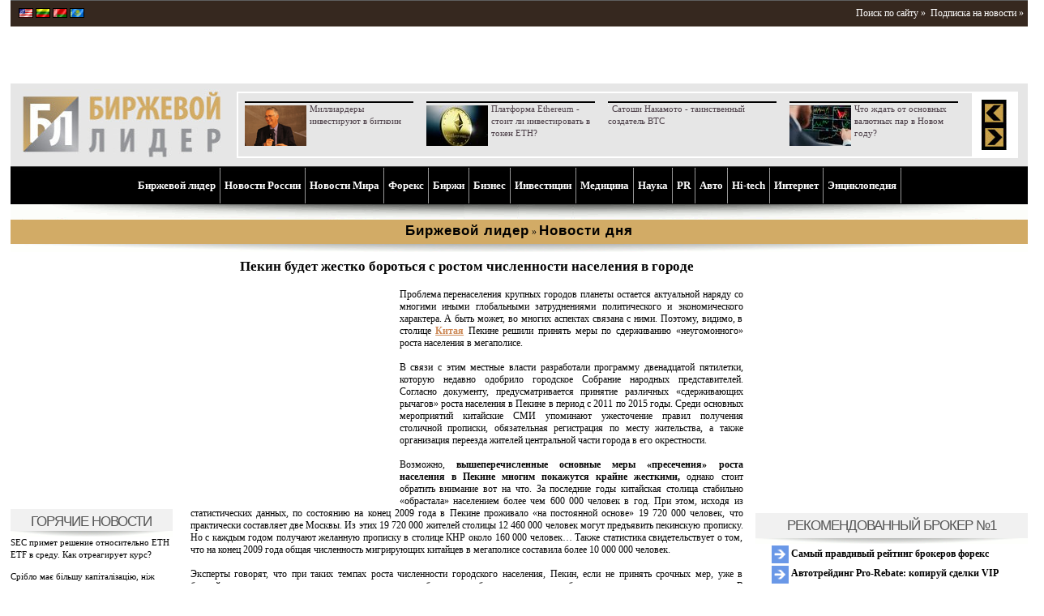

--- FILE ---
content_type: text/html; charset=UTF-8
request_url: http://www.profi-forex.org/novosti-dnja/entry1008064428.html
body_size: 16964
content:
<!DOCTYPE html>
<!--[if lt IE 7 ]> <html dir="ltr" lang="en-US" class="no-js ie6"> <![endif]-->
<!--[if IE 7 ]><html dir="ltr" lang="en-US" class="no-js ie7"> <![endif]-->
<!--[if IE 8 ]><html dir="ltr" lang="en-US" class="no-js ie8"> <![endif]-->
<!--[if IE 9 ]><html dir="ltr" lang="en-US" class="no-js ie9"> <![endif]-->
<html lang="ru-RU">
<head>
<meta charset="UTF-8" />
<!--[if IE]>
<script src="http://html5shiv.googlecode.com/svn/trunk/html5.js"></script>
<![endif]-->
<title>Masterforex-V,Пекин,Китай,ростом численности населения в городе  </title>
<meta name="description" content="Проблема перенаселения крупных городов планеты остается актуальной наряду со многими иными глобальными затруднениями политического и экономического характера. А быть может, во многих аспектах связана с ними. Поэтому, видимо, в столице Китая Пекине решили принять меры по сдерживанию &laquo;неугомонного&raquo; роста населения в мегаполисе. "/>
<meta name="author" content="Биржевой лидер"/>
<meta name="viewport" content="initial-scale = 1.0,maximum-scale = 1.0,width=device-width" /><!--
<PageMap>
<DataObject type="publication">
<Attribute name="title">Пекин будет жестко бороться с ростом численности населения в городе</Attribute>
<Attribute name="category">Новости дня</Attribute>
<Attribute name="author">Павел Господынич</Attribute>
<Attribute name="description">Проблема перенаселения крупных городов планеты остается актуальной наряду со многими иными глобальными затруднениями политического и экономического характера. А быть может, во многих аспектах связана с ними. Поэтому, видимо, в столице Китая Пекине решили принять меры по сдерживанию &laquo;неугомонного&raquo; роста населения в мегаполисе. </Attribute>
<Attribute name="last_update">2011-01-30</Attribute>
</DataObject>
<DataObject type="thumbnail">
<Attribute name="src" value="http://www.profi-forex.org/themes/default/img/s.gif" />
<Attribute name="width" value="" />
<Attribute name="height" value="" />
</DataObject>
</PageMap>
-->

<meta name="e5b9a8d544306f24a2bac576c438dd83" content="">
<link rel="shortcut icon" type="image/x-icon" href="http://www.profi-forex.org/favicon.ico">
<link rel="icon" type="image/x-icon" href="http://www.profi-forex.org/favicon.ico">
<link rel="stylesheet" type="text/css" href="http://www.profi-forex.org/system/cache/c_2129036038_1558251170.css" media="screen" >
<link rel="stylesheet" type="text/css" href="/themes/default/inc/adaptive.css" media="screen" />
<link rel="stylesheet" type="text/css" href="/themes/default/inc/slicknav.css" media="screen" />
<script src="//ajax.googleapis.com/ajax/libs/jquery/1.7.2/jquery.min.js"></script>
<script type="text/javascript" src="http://www.profi-forex.org/themes/default/inc/js/jquery.slicknav.js"></script>
<script type="text/javascript" src="http://www.profi-forex.org/themes/default/inc/js/menu.slicknav.js"></script>
<!--[if lt IE 9]>
        <script type="text/javascript" src="/themes/default/inc/js/excanvas.js"></script>
<![endif]-->
<script type="text/javascript" src="http://www.profi-forex.org/themes/default/flowplayer/flowplayer1.min.js"></script>
<script type="text/javascript" src="http://www.profi-forex.org/themes/default/inc/js/ddlevelsmenu.js"></script>
<script type="text/javascript" src="http://www.profi-forex.org/system/cache/c_3701669213_1558251170.js"></script>
<script type="text/javascript" src="http://www.profi-forex.org/system/cache/c_942208008_1558251170.js"></script>
<script type="text/javascript" src="http://www.profi-forex.org/themes/default/inc/js/jquery/jquery.tagcanvas2.min.js"></script>
<script type="text/javascript">
var ZoneId = 0; var CampaingId = 0;jQuery(document).ready(function($) {
if(!$('#myCanvas').tagcanvas({ textColour: '#777777', outlineColour: '#888888', reverse: true,  depth: 0.8,  maxSpeed: 0.05 },'tags')) {  $('#myCanvasContainer').hide(); }
$('a').smoothScroll({ speed: 1000, easing: 'easeInOutCubic'});
$('.showOlderChanges').on('click', function(e) {
$('.changelog .old').slideDown('slow'); $(this).fadeOut(); e.preventDefault();
})
});
</script>
<script type="text/javascript">
var ActualsManager = new ActualsManager('http://www.profi-forex.org/elements/actuals_news.elm.html?news.actuals_Page=#STORY_PAGE#');
var StoryManager = new StoryManager('http://www.profi-forex.org/elements/story.elm.html?c.story_Page=#STORY_PAGE#');
</script>
<script>
  (function(i,s,o,g,r,a,m){i['GoogleAnalyticsObject']=r;i[r]=i[r]||function(){
  (i[r].q=i[r].q||[]).push(arguments)},i[r].l=1*new Date();a=s.createElement(o),
  m=s.getElementsByTagName(o)[0];a.async=1;a.src=g;m.parentNode.insertBefore(a,m)
  })(window,document,'script','//www.google-analytics.com/analytics.js','ga');
  ga('create', 'UA-8338393-2', 'profi-forex.org');
  ga('send', 'pageview');
</script></head>
<body><div id="wraper"><header><div id="header">
<div class="spacer"></div>
<div class="langs">
<a href="http://www.profi-forex.us" title="«Market Leader» - news and previews making you rich."><img src="http://www.profi-forex.org/themes/default/img/flags/usa.gif" width="18" height="12" alt="US"/></a>
<a href="http://www.profi-forex.lt" title="Portalas investuotojams – Market Leader – naujienos, analitika, prognozės "><img src="http://www.profi-forex.org/themes/default/img/flags/lithuania.gif" width="18" height="12" alt="LT"/></a>
<a href="http://www.profi-forex.by" title="«Бизнес Лидер» - новости Беларуси и мира, приносящие прибыль"><img src="http://www.profi-forex.org/themes/default/img/flags/belarus.gif" width="18" height="12" alt="KZ"/></a>
<a href="http://www.profi-forex.kz" title="Биржевой лидер Казахстан - новости Казахстана дающие прибыль"><img src="http://www.profi-forex.org/themes/default/img/flags/kazakhstan.gif" width="18" height="12" alt="BY"/></a>
</div>
<div class="buttons">
&nbsp;<div class="fRight"><a href="http://www.profi-forex.org/search.html" rel="nofollow">Поиск по сайту &raquo;</a>&nbsp;&nbsp;<a href="http://www.profi-forex.org/subscriptions.html">Подписка на новости &raquo;</a></div>



</div>
<div class="banners"><div class="banner-space"></div><aside class="banner-top">
<script type='text/javascript'>
ZoneId = '2';
<!--//<![CDATA[
   document.MAX_ct0 ='{clickurl}';
   var m3_u = (location.protocol=='https:'?'https://openx.profi-forex.org/www/delivery/ajs.php':'http://openx.profi-forex.org/www/delivery/ajs.php');
   var m3_r = Math.floor(Math.random()*99999999999);
   if (!document.MAX_used) document.MAX_used = ',';
   document.write ("<scr"+"ipt type='text/javascript' src='"+m3_u);
   document.write ("?zoneid="+ZoneId+"&amp;block=1&amp;blockcampaign=1");
   document.write ('&amp;cb=' + m3_r);
   if (document.MAX_used != ',') document.write ("&amp;exclude=" + document.MAX_used);
   document.write (document.charset ? '&amp;charset='+document.charset : (document.characterSet ? '&amp;charset='+document.characterSet : ''));
   document.write ("&amp;loc=" + escape(window.location));
   if (document.referrer) document.write ("&amp;referer=" + escape(document.referrer));
   if (document.context) document.write ("&context=" + escape(document.context));
   if ((typeof(document.MAX_ct0) != 'undefined') && (document.MAX_ct0.substring(0,4) == 'http')) {
       document.write ("&amp;ct0=" + escape(document.MAX_ct0));
   }
   if (document.mmm_fo) document.write ("&amp;mmm_fo=1");
   document.write ("'><\/scr"+"ipt>");
//]]>--></script>
<noscript><a href='http://openx.profi-forex.org/www/delivery/ck.php?n=a0655544&amp;cb={random}' rel="nofollow" target='_blank'><img src='http://openx.profi-forex.org/www/delivery/avw.php?campaignid=158&amp;cb={random}&amp;n=a0655544&amp;ct0={clickurl}' alt='' /></a></noscript>
</aside><aside class="banner-top">
<script type='text/javascript'>
ZoneId = '2';
<!--//<![CDATA[
   document.MAX_ct0 ='{clickurl}';
   var m3_u = (location.protocol=='https:'?'https://openx.profi-forex.org/www/delivery/ajs.php':'http://openx.profi-forex.org/www/delivery/ajs.php');
   var m3_r = Math.floor(Math.random()*99999999999);
   if (!document.MAX_used) document.MAX_used = ',';
   document.write ("<scr"+"ipt type='text/javascript' src='"+m3_u);
   document.write ("?zoneid="+ZoneId+"&amp;block=1&amp;blockcampaign=1");
   document.write ('&amp;cb=' + m3_r);
   if (document.MAX_used != ',') document.write ("&amp;exclude=" + document.MAX_used);
   document.write (document.charset ? '&amp;charset='+document.charset : (document.characterSet ? '&amp;charset='+document.characterSet : ''));
   document.write ("&amp;loc=" + escape(window.location));
   if (document.referrer) document.write ("&amp;referer=" + escape(document.referrer));
   if (document.context) document.write ("&context=" + escape(document.context));
   if ((typeof(document.MAX_ct0) != 'undefined') && (document.MAX_ct0.substring(0,4) == 'http')) {
       document.write ("&amp;ct0=" + escape(document.MAX_ct0));
   }
   if (document.mmm_fo) document.write ("&amp;mmm_fo=1");
   document.write ("'><\/scr"+"ipt>");
//]]>--></script>
<noscript><a href='http://openx.profi-forex.org/www/delivery/ck.php?n=a0655544&amp;cb={random}' rel="nofollow" target='_blank'><img src='http://openx.profi-forex.org/www/delivery/avw.php?campaignid=158&amp;cb={random}&amp;n=a0655544&amp;ct0={clickurl}' alt='' /></a></noscript>
</aside><div class="banner-space"></div></div>
<div class="logo">
<div class="logo-img"><a href="http://www.profi-forex.org" title="Биржевой лидер"><img src="http://www.profi-forex.org/system/Logo/logo.jpg" width="244" height="84" alt="Биржевой лидер" /></a></div>
<div id="actuals-news">
<!-- #BLOCK_ACTUALS_START# -->
<table><tr><td class="news" id="actuals">
<div class="item" style="padding-left:8px;">
<div class="separator"></div><a href="http://www.profi-forex.org/birzhi/kriptovalyuty/entry1008318480.html" title="Миллиардеры инвестируют в биткоин"><img src="http://www.profi-forex.org/system/news/f/9/resized/entry1008318480_3218510796.png" alt="" width="76" height="50" /></a><a class="text" itemprop="url" href="http://www.profi-forex.org/birzhi/kriptovalyuty/entry1008318480.html"><span itemprop="name">Миллиардеры инвестируют в биткоин</span></a>
</div>
<div class="item" style="padding-left:8px;">
<div class="separator"></div><a href="http://www.profi-forex.org/birzhi/kriptovalyuty/entry1008317784.html" title="Платформа Ethereum - стоит ли инвестировать в токен ETH?"><img src="http://www.profi-forex.org/system/news/9/2/resized/entry1008317784_3011738669.jpg" alt="" width="76" height="50" /></a><a class="text" itemprop="url" href="http://www.profi-forex.org/birzhi/kriptovalyuty/entry1008317784.html"><span itemprop="name">Платформа Ethereum - стоит ли инвестировать в токен ETH?</span></a>
</div>
<div class="item" style="padding-left:8px;">
<div class="separator"></div><a href="http://www.profi-forex.org/birzhi/kriptovalyuty/entry1008317668.html" title="Сатоши Накамото - таинственный создатель BTC"><img src="http://www.profi-forex.org/themes/default/img/s.gif" alt=""  /></a><a class="text" itemprop="url" href="http://www.profi-forex.org/birzhi/kriptovalyuty/entry1008317668.html"><span itemprop="name">Сатоши Накамото - таинственный создатель BTC</span></a>
</div>
<div class="item" style="padding-left:8px;">
<div class="separator"></div><a href="http://www.profi-forex.org/forex/forex-brokers/novosti-brokerov/entry1008317651.html" title="Что ждать от основных валютных пар в Новом году?"><img src="http://www.profi-forex.org/system/news/7/2/resized/20200101105649_82714823.jpg" alt="" width="76" height="50" /></a><a class="text" itemprop="url" href="http://www.profi-forex.org/forex/forex-brokers/novosti-brokerov/entry1008317651.html"><span itemprop="name">Что ждать от основных валютных пар в Новом году?</span></a>
</div><div class="clear"></div></td>
<td class="arrows"><a href="#" onclick="GoToActualsPage('1357'); return false;" ><img src="http://www.profi-forex.org/themes/default/img/hot_arrow_left.gif" width="31" height="31" alt="" /></a><a href="#" onclick="GoToActualsPage('2'); return false;" ><img src="http://www.profi-forex.org/themes/default/img/hot_arrow_right.gif" width="31" height="31" alt="" /></a></td></tr></table>
<!-- #BLOCK_ACTUALS_END# --></div></div>
<div id="story" class="story">
</div>
<div class="clear"></div>

<nav>
<div id="ddtopmenubar" class="mattblackmenu" ><ul>
<li><a href="http://www.profi-forex.org" title="Биржевой лидер">Биржевой лидер</a></li>
<li id="li-1-237"><a id="a-237" href="http://www.profi-forex.org/novosti-rossii.html" title="Новости России" data-rel="submenu237">Новости России</a></li>
<li id="li-1-240"><a id="a-240" href="http://www.profi-forex.org/novosti-mira.html" title="Новости Мира" data-rel="submenu240">Новости Мира</a></li>
<li id="li-1-248"><a id="a-248" href="http://www.profi-forex.org/forex.html" title="Форекс" data-rel="submenu248">Форекс</a></li>
<li id="li-1-253"><a id="a-253" href="http://www.profi-forex.org/birzhi.html" title="Биржи" data-rel="submenu253">Биржи</a></li>
<li id="li-1-257"><a id="a-257" href="http://www.profi-forex.org/biznes.html" title="Бизнес" data-rel="submenu257">Бизнес</a></li>
<li id="li-1-266"><a id="a-266" href="http://www.profi-forex.org/investicii.html" title="Инвестиции" data-rel="submenu266">Инвестиции</a></li>
<li id="li-1-1572"><a id="a-1572" href="http://www.profi-forex.org/medicina.html" title="Медицина" data-rel="submenu1572">Медицина</a></li>
<li id="li-1-1573"><a id="a-1573" href="http://www.profi-forex.org/nauka.html" title="Наука" data-rel="submenu1573">Наука</a></li>
<li id="li-1-1574"><a id="a-1574" href="http://www.profi-forex.org/pr-i-marketing.html" title="PR" data-rel="submenu1574">PR</a></li>
<li id="li-1-271"><a id="a-271" href="http://www.profi-forex.org/auto.html" title="Aвто" data-rel="submenu271">Aвто</a></li>
<li id="li-1-272"><a id="a-272" href="http://www.profi-forex.org/hi-tech.html" title="Hi-tech" data-rel="submenu272">Hi-tech</a></li>
<li id="li-1-2827"><a id="a-2827" href="http://www.profi-forex.org/internet.html" title="Интернет" data-rel="submenu2827">Интернет</a></li>
<li id="li-1-414"><a id="a-414" href="http://www.profi-forex.org/wiki.html" title="Энциклопедия" data-rel="submenu414">Энциклопедия</a></li></ul>
</div>
<div class="mattblackmenu-buttom"></div>
<script type="text/javascript">ddlevelsmenu.setup("ddtopmenubar", "topbar");</script><ul id="submenu237" class="ddsubmenustyle"><li id="li-2-1378"><a id="a-1378" href="http://www.profi-forex.org/novosti-rossii/moscow.html" title="Москва">Москва</a>
</li><li id="li-2-1379"><a id="a-1379" href="http://www.profi-forex.org/novosti-rossii/st_petersburg.html" title="Санкт-Петербург">Санкт-Петербург</a>
</li><li id="li-2-1564"><a id="a-1564" href="http://www.profi-forex.org/novosti-rossii/novosibirsk.html" title="Новосибирск">Новосибирск</a>
</li><li id="li-2-1565"><a id="a-1565" href="http://www.profi-forex.org/novosti-rossii/ekaterinburg.html" title="Екатеринбург">Екатеринбург</a>
</li><li id="li-2-1566"><a id="a-1566" href="http://www.profi-forex.org/novosti-rossii/kazanj.html" title="Казань">Казань</a>
</li><li id="li-2-1380"><a id="a-1380" href="http://www.profi-forex.org/novosti-rossii/dagestan.html" title="Дагестан">Дагестан</a>
</li><li id="li-2-1381"><a id="a-1381" href="http://www.profi-forex.org/novosti-rossii/ingushetia.html" title="Ингушетия">Ингушетия</a>
</li><li id="li-2-1382"><a id="a-1382" href="http://www.profi-forex.org/novosti-rossii/north_ossetia.html" title="Северная Осетия">Северная Осетия</a>
</li><li id="li-2-1383"><a id="a-1383" href="http://www.profi-forex.org/novosti-rossii/chechnya.html" title="Чечня">Чечня</a>
</li></ul>
<ul id="submenu240" class="ddsubmenustyle"><li id="li-2-1384"><a id="a-1384" href="http://www.profi-forex.org/novosti-mira/novosti-sng.html" title="Новости СНГ">Новости СНГ</a>
<ul>
<li id="li-3-1385"><a id="a-1385" href="http://www.profi-forex.org/novosti-mira/novosti-sng/azerbaijan.html" title="Азербайджан">Азербайджан</a></li>
<li id="li-3-1386"><a id="a-1386" href="http://www.profi-forex.org/novosti-mira/novosti-sng/armenia.html" title="Армения">Армения</a></li>
<li id="li-3-1387"><a id="a-1387" href="http://www.profi-forex.org/novosti-mira/novosti-sng/belarus-.html" title="Беларусь">Беларусь</a></li>
<li id="li-3-1388"><a id="a-1388" href="http://www.profi-forex.org/novosti-mira/novosti-sng/kazakhstan.html" title="Казахстан">Казахстан</a></li>
<li id="li-3-1389"><a id="a-1389" href="http://www.profi-forex.org/novosti-mira/novosti-sng/kyrgyzstan.html" title="Киргизия">Киргизия</a></li>
<li id="li-3-1390"><a id="a-1390" href="http://www.profi-forex.org/novosti-mira/novosti-sng/moldova.html" title="Молдавия">Молдавия</a></li>
<li id="li-3-1391"><a id="a-1391" href="http://www.profi-forex.org/novosti-mira/novosti-sng/tajikistan.html" title="Таджикистан">Таджикистан</a></li>
<li id="li-3-1392"><a id="a-1392" href="http://www.profi-forex.org/novosti-mira/novosti-sng/turkmenistan.html" title="Туркмения">Туркмения</a></li>
<li id="li-3-1393"><a id="a-1393" href="http://www.profi-forex.org/novosti-mira/novosti-sng/uzbekistan.html" title="Узбекистан">Узбекистан</a></li>
<li id="li-3-1394"><a id="a-1394" href="http://www.profi-forex.org/novosti-mira/novosti-sng/ukraine.html" title="Украина">Украина</a></li></ul>
</li><li id="li-2-1399"><a id="a-1399" href="http://www.profi-forex.org/novosti-mira/novosti-kavkaza.html" title="Новости Кавказа">Новости Кавказа</a>
<ul>
<li id="li-3-1400"><a id="a-1400" href="http://www.profi-forex.org/novosti-mira/novosti-kavkaza/abkhazia.html" title="Абхазия">Абхазия</a></li>
<li id="li-3-1401"><a id="a-1401" href="http://www.profi-forex.org/novosti-mira/novosti-kavkaza/georgia.html" title="Грузия">Грузия</a></li>
<li id="li-3-1402"><a id="a-1402" href="http://www.profi-forex.org/novosti-mira/novosti-kavkaza/st_ossetia.html" title="Южная Осетия">Южная Осетия</a></li></ul>
</li><li id="li-2-1403"><a id="a-1403" href="http://www.profi-forex.org/novosti-mira/novosti_ameriki.html" title="Новости Северной и Южной Америки">Новости Северной и Южной Америки</a>
<ul>
<li id="li-3-1404"><a id="a-1404" href="http://www.profi-forex.org/novosti-mira/novosti_ameriki/brazil.html" title="Бразилия">Бразилия</a></li>
<li id="li-3-1405"><a id="a-1405" href="http://www.profi-forex.org/novosti-mira/novosti_ameriki/canada.html" title="Канада">Канада</a></li>
<li id="li-3-1406"><a id="a-1406" href="http://www.profi-forex.org/novosti-mira/novosti_ameriki/cuba.html" title="Куба">Куба</a></li>
<li id="li-3-1407"><a id="a-1407" href="http://www.profi-forex.org/novosti-mira/novosti_ameriki/mexico.html" title="Мексика">Мексика</a></li>
<li id="li-3-1408"><a id="a-1408" href="http://www.profi-forex.org/novosti-mira/novosti_ameriki/usa.html" title="США">США</a></li>
<li id="li-3-1602"><a id="a-1602" href="http://www.profi-forex.org/novosti-mira/novosti_ameriki/dominikana.html" title="Доминикана">Доминикана</a></li>
<li id="li-3-1603"><a id="a-1603" href="http://www.profi-forex.org/novosti-mira/novosti_ameriki/argentina.html" title="Аргентина">Аргентина</a></li>
<li id="li-3-1604"><a id="a-1604" href="http://www.profi-forex.org/novosti-mira/novosti_ameriki/kolumbija.html" title="Колумбия">Колумбия</a></li></ul>
</li><li id="li-2-1409"><a id="a-1409" href="http://www.profi-forex.org/novosti-mira/novosti-evropy.html" title="Новости Европы">Новости Европы</a>
<ul>
<li id="li-3-1410"><a id="a-1410" href="http://www.profi-forex.org/novosti-mira/novosti-evropy/european_union.html" title="Евросоюз (ЕС)">Евросоюз (ЕС)</a></li>
<li id="li-3-1411"><a id="a-1411" href="http://www.profi-forex.org/novosti-mira/novosti-evropy/austria.html" title="Австрия">Австрия</a></li>
<li id="li-3-1412"><a id="a-1412" href="http://www.profi-forex.org/novosti-mira/novosti-evropy/bulgaria.html" title="Болгария">Болгария</a></li>
<li id="li-3-1413"><a id="a-1413" href="http://www.profi-forex.org/novosti-mira/novosti-evropy/united_kingdom.html" title="Великобритания">Великобритания</a></li>
<li id="li-3-1414"><a id="a-1414" href="http://www.profi-forex.org/novosti-mira/novosti-evropy/germany.html" title="Германия">Германия</a></li>
<li id="li-3-1415"><a id="a-1415" href="http://www.profi-forex.org/novosti-mira/novosti-evropy/greece.html" title="Греция">Греция</a></li>
<li id="li-3-1416"><a id="a-1416" href="http://www.profi-forex.org/novosti-mira/novosti-evropy/spain.html" title="Испания">Испания</a></li>
<li id="li-3-1417"><a id="a-1417" href="http://www.profi-forex.org/novosti-mira/novosti-evropy/italy.html" title="Италия">Италия</a></li>
<li id="li-3-1396"><a id="a-1396" href="http://www.profi-forex.org/novosti-mira/novosti-evropy/latvia.html" title="Латвия">Латвия</a></li>
<li id="li-3-1397"><a id="a-1397" href="http://www.profi-forex.org/novosti-mira/novosti-evropy/lithuania.html" title="Литва">Литва</a></li>
<li id="li-3-1418"><a id="a-1418" href="http://www.profi-forex.org/novosti-mira/novosti-evropy/poland.html" title="Польша">Польша</a></li>
<li id="li-3-1419"><a id="a-1419" href="http://www.profi-forex.org/novosti-mira/novosti-evropy/france.html" title="Франция">Франция</a></li>
<li id="li-3-1420"><a id="a-1420" href="http://www.profi-forex.org/novosti-mira/novosti-evropy/croatia.html" title="Хорватия">Хорватия</a></li>
<li id="li-3-1421"><a id="a-1421" href="http://www.profi-forex.org/novosti-mira/novosti-evropy/montenegro.html" title="Черногория">Черногория</a></li>
<li id="li-3-1422"><a id="a-1422" href="http://www.profi-forex.org/novosti-mira/novosti-evropy/czech_republic.html" title="Чехия">Чехия</a></li>
<li id="li-3-1423"><a id="a-1423" href="http://www.profi-forex.org/novosti-mira/novosti-evropy/switzerland.html" title="Швейцария">Швейцария</a></li>
<li id="li-3-1530"><a id="a-1530" href="http://www.profi-forex.org/novosti-mira/novosti-evropy/finland.html" title="Финляндия">Финляндия</a></li>
<li id="li-3-1398"><a id="a-1398" href="http://www.profi-forex.org/novosti-mira/novosti-evropy/estonia.html" title="Эстония">Эстония</a></li></ul>
</li><li id="li-2-1424"><a id="a-1424" href="http://www.profi-forex.org/novosti-mira/novosti-blizhnego-vostoka.html" title="Новости Ближнего Востока">Новости Ближнего Востока</a>
<ul>
<li id="li-3-1425"><a id="a-1425" href="http://www.profi-forex.org/novosti-mira/novosti-blizhnego-vostoka/egypt.html" title="Египет">Египет</a></li>
<li id="li-3-1426"><a id="a-1426" href="http://www.profi-forex.org/novosti-mira/novosti-blizhnego-vostoka/israel.html" title="Израиль">Израиль</a></li>
<li id="li-3-1427"><a id="a-1427" href="http://www.profi-forex.org/novosti-mira/novosti-blizhnego-vostoka/iran.html" title="Иран">Иран</a></li>
<li id="li-3-1428"><a id="a-1428" href="http://www.profi-forex.org/novosti-mira/novosti-blizhnego-vostoka/syria.html" title="Сирия">Сирия</a></li>
<li id="li-3-1429"><a id="a-1429" href="http://www.profi-forex.org/novosti-mira/novosti-blizhnego-vostoka/turkey.html" title="Турция">Турция</a></li></ul>
</li><li id="li-2-1430"><a id="a-1430" href="http://www.profi-forex.org/novosti-mira/novosti-azii.html" title="Новости Азии">Новости Азии</a>
<ul>
<li id="li-3-1431"><a id="a-1431" href="http://www.profi-forex.org/novosti-mira/novosti-azii/vietnam.html" title="Вьетнам">Вьетнам</a></li>
<li id="li-3-1432"><a id="a-1432" href="http://www.profi-forex.org/novosti-mira/novosti-azii/india.html" title="Индия">Индия</a></li>
<li id="li-3-1433"><a id="a-1433" href="http://www.profi-forex.org/novosti-mira/novosti-azii/indonesia.html" title="Индонезия">Индонезия</a></li>
<li id="li-3-1434"><a id="a-1434" href="http://www.profi-forex.org/novosti-mira/novosti-azii/china.html" title="Китай">Китай</a></li>
<li id="li-3-1435"><a id="a-1435" href="http://www.profi-forex.org/novosti-mira/novosti-azii/malaysia.html" title="Малайзия">Малайзия</a></li>
<li id="li-3-1436"><a id="a-1436" href="http://www.profi-forex.org/novosti-mira/novosti-azii/singapore.html" title="Сингапур">Сингапур</a></li>
<li id="li-3-1437"><a id="a-1437" href="http://www.profi-forex.org/novosti-mira/novosti-azii/thailand.html" title="Таиланд">Таиланд</a></li>
<li id="li-3-1438"><a id="a-1438" href="http://www.profi-forex.org/novosti-mira/novosti-azii/philippines.html" title="Филиппины">Филиппины</a></li>
<li id="li-3-1439"><a id="a-1439" href="http://www.profi-forex.org/novosti-mira/novosti-azii/japan.html" title="Япония">Япония</a></li></ul>
</li><li id="li-2-1440"><a id="a-1440" href="http://www.profi-forex.org/novosti-mira/novosti-afriki.html" title="Новости Африки">Новости Африки</a>
<ul>
<li id="li-3-1441"><a id="a-1441" href="http://www.profi-forex.org/novosti-mira/novosti-afriki/libya.html" title="Ливия">Ливия</a></li>
<li id="li-3-1442"><a id="a-1442" href="http://www.profi-forex.org/novosti-mira/novosti-afriki/tunisia.html" title="Тунис">Тунис</a></li></ul>
</li><li id="li-2-2057"><a id="a-2057" href="http://www.profi-forex.org/novosti-mira/smi.html" title="СМИ">СМИ</a>
</li><li id="li-2-4183"><a id="a-4183" href="http://www.profi-forex.org/novosti-mira/sport.html" title="Новости Спорта">Новости Спорта</a>
</li></ul>
<ul id="submenu248" class="ddsubmenustyle"><li id="li-2-1443"><a id="a-1443" href="http://www.profi-forex.org/forex/kursy-valjut.html" title="Курсы валют">Курсы валют</a>
<ul>
<li id="li-3-1444"><a id="a-1444" href="http://www.profi-forex.org/forex/kursy-valjut/usd.html" title="Курс доллара USD">Курс доллара USD</a></li>
<li id="li-3-1445"><a id="a-1445" href="http://www.profi-forex.org/forex/kursy-valjut/eur.html" title="Курс евро EUR">Курс евро EUR</a></li>
<li id="li-3-1446"><a id="a-1446" href="http://www.profi-forex.org/forex/kursy-valjut/gbp.html" title="Курс фунта GBP">Курс фунта GBP</a></li>
<li id="li-3-1447"><a id="a-1447" href="http://www.profi-forex.org/forex/kursy-valjut/chf.html" title="Курс швейцарского франка CHF">Курс швейцарского франка CHF</a></li>
<li id="li-3-1448"><a id="a-1448" href="http://www.profi-forex.org/forex/kursy-valjut/jpy.html" title="Курс японской йены JPY">Курс японской йены JPY</a></li>
<li id="li-3-1449"><a id="a-1449" href="http://www.profi-forex.org/forex/kursy-valjut/aud.html" title="Курс австралийского доллара AUD">Курс австралийского доллара AUD</a></li>
<li id="li-3-1450"><a id="a-1450" href="http://www.profi-forex.org/forex/kursy-valjut/cad.html" title="Курс канадского доллара CAD">Курс канадского доллара CAD</a></li>
<li id="li-3-1451"><a id="a-1451" href="http://www.profi-forex.org/forex/kursy-valjut/nzd.html" title="Курс новозеландского доллара NZD">Курс новозеландского доллара NZD</a></li>
<li id="li-3-1452"><a id="a-1452" href="http://www.profi-forex.org/forex/kursy-valjut/sgd.html" title="Курс сингапурского доллара SGD">Курс сингапурского доллара SGD</a></li>
<li id="li-3-1453"><a id="a-1453" href="http://www.profi-forex.org/forex/kursy-valjut/cny.html" title="Курс юаня CNY">Курс юаня CNY</a></li>
<li id="li-3-1454"><a id="a-1454" href="http://www.profi-forex.org/forex/kursy-valjut/rur.html" title="Курс рубля RUR">Курс рубля RUR</a></li>
<li id="li-3-1455"><a id="a-1455" href="http://www.profi-forex.org/forex/kursy-valjut/uah.html" title="Курс гривны UAH">Курс гривны UAH</a></li>
<li id="li-3-1456"><a id="a-1456" href="http://www.profi-forex.org/forex/kursy-valjut/byr.html" title="Курс белорусского рубля BYR">Курс белорусского рубля BYR</a></li>
<li id="li-3-1457"><a id="a-1457" href="http://www.profi-forex.org/forex/kursy-valjut/kzt.html" title="Курс тенге KZT">Курс тенге KZT</a></li>
<li id="li-3-1458"><a id="a-1458" href="http://www.profi-forex.org/forex/kursy-valjut/ltl.html" title="Курс литовского лита LTL ">Курс литовского лита LTL </a></li></ul>
</li><li id="li-2-1459"><a id="a-1459" href="http://www.profi-forex.org/forex/forex-brokers.html" title="Форекс брокеры">Форекс брокеры</a>
<ul>
<li id="li-3-1462"><a id="a-1462" href="http://www.profi-forex.org/forex/forex-brokers/novosti-brokerov.html" title="Новости брокеров">Новости брокеров</a></li>
<li id="li-3-1460"><a id="a-1460" href="http://www.profi-forex.org/forex/forex-brokers/rejting-brokerov-foreks.html" title="Рейтинг брокеров форекс">Рейтинг брокеров форекс</a></li>
<li id="li-3-1461"><a id="a-1461" href="http://www.profi-forex.org/forex/forex-brokers/ecn-forex.html" title="ECN Forex">ECN Forex</a></li></ul>
</li><li id="li-2-1463"><a id="a-1463" href="http://www.profi-forex.org/forex/novosti-pamm-schetov.html" title="Новости Памм Счетов">Новости Памм Счетов</a>
</li></ul>
<ul id="submenu253" class="ddsubmenustyle"><li id="li-2-1477"><a id="a-1477" href="http://www.profi-forex.org/birzhi/options.html" title="Опционная биржа">Опционная биржа</a>
</li><li id="li-2-1467"><a id="a-1467" href="http://www.profi-forex.org/birzhi/futures.html" title="Фьючерсная биржа">Фьючерсная биржа</a>
<ul>
<li id="li-3-1468"><a id="a-1468" href="http://www.profi-forex.org/birzhi/futures/benzine.html" title="Бензин">Бензин</a></li>
<li id="li-3-1469"><a id="a-1469" href="http://www.profi-forex.org/birzhi/futures/gas.html" title="Газ">Газ</a></li>
<li id="li-3-1470"><a id="a-1470" href="http://www.profi-forex.org/birzhi/futures/gold.html" title="Золото">Золото</a></li>
<li id="li-3-1471"><a id="a-1471" href="http://www.profi-forex.org/birzhi/futures/coffee.html" title="Кофе">Кофе</a></li>
<li id="li-3-1472"><a id="a-1472" href="http://www.profi-forex.org/birzhi/futures/petroleum.html" title="Нефть">Нефть</a></li>
<li id="li-3-1473"><a id="a-1473" href="http://www.profi-forex.org/birzhi/futures/wheat.html" title="Пшеница">Пшеница</a></li>
<li id="li-3-1474"><a id="a-1474" href="http://www.profi-forex.org/birzhi/futures/sugar.html" title="Сахар">Сахар</a></li>
<li id="li-3-1475"><a id="a-1475" href="http://www.profi-forex.org/birzhi/futures/silver.html" title="Серебро">Серебро</a></li>
<li id="li-3-1476"><a id="a-1476" href="http://www.profi-forex.org/birzhi/futures/cotton.html" title="Хлопок">Хлопок</a></li>
<li id="li-3-2061"><a id="a-2061" href="http://www.profi-forex.org/birzhi/futures/prochie-tovary.html" title="Прочие товары">Прочие товары</a></li></ul>
</li><li id="li-2-1478"><a id="a-1478" href="http://www.profi-forex.org/birzhi/stocks.html" title="Фондовая биржа">Фондовая биржа</a>
</li><li id="li-2-4294"><a id="a-4294" href="http://www.profi-forex.org/birzhi/kriptovalyuty.html" title="Криптовалюты">Криптовалюты</a>
</li></ul>
<ul id="submenu257" class="ddsubmenustyle"><li id="li-2-1479"><a id="a-1479" href="http://www.profi-forex.org/biznes/shou-biznes.html" title="Шоу бизнес">Шоу бизнес</a>
<ul>
<li id="li-3-2059"><a id="a-2059" href="http://www.profi-forex.org/biznes/shou-biznes/novosti-shou-biznesa.html" title="Новости шоу бизнеса">Новости шоу бизнеса</a></li>
<li id="li-3-1481"><a id="a-1481" href="http://www.profi-forex.org/biznes/shou-biznes/dom_2_a.html" title="Дом 2">Дом 2</a></li>
<li id="li-3-1482"><a id="a-1482" href="http://www.profi-forex.org/biznes/shou-biznes/fil-my.html" title="Фильмы">Фильмы</a></li></ul>
</li><li id="li-2-260"><a id="a-260" href="http://www.profi-forex.org/biznes/banks.html" title="Банки">Банки</a>
<ul>
<li id="li-3-1484"><a id="a-1484" href="http://www.profi-forex.org/biznes/banks/belarus.html" title="Банки Беларуси">Банки Беларуси</a></li>
<li id="li-3-1485"><a id="a-1485" href="http://www.profi-forex.org/biznes/banks/europe.html" title="Банки Европы">Банки Европы</a></li>
<li id="li-3-1486"><a id="a-1486" href="http://www.profi-forex.org/biznes/banks/kazakhstan.html" title="Банки Казахстана">Банки Казахстана</a></li>
<li id="li-3-1487"><a id="a-1487" href="http://www.profi-forex.org/biznes/banks/russia.html" title="Банки России">Банки России</a></li>
<li id="li-3-1488"><a id="a-1488" href="http://www.profi-forex.org/biznes/banks/ukraine.html" title="Банки Украины">Банки Украины</a></li>
<li id="li-3-1527"><a id="a-1527" href="http://www.profi-forex.org/biznes/banks/usa.html" title="Банки США">Банки США</a></li>
<li id="li-3-1526"><a id="a-1526" href="http://www.profi-forex.org/biznes/banks/switzerland.html" title="Банки Швейцарии">Банки Швейцарии</a></li></ul>
</li><li id="li-2-1483"><a id="a-1483" href="http://www.profi-forex.org/biznes/novosti-strahovanija.html" title="Новости страхования">Новости страхования</a>
</li><li id="li-2-270"><a id="a-270" href="http://www.profi-forex.org/biznes/novosti-turizma.html" title="Туризм">Туризм</a>
</li><li id="li-2-1517"><a id="a-1517" href="http://www.profi-forex.org/biznes/goroskop-investora.html" title="Гороскоп инвестора">Гороскоп инвестора</a>
</li><li id="li-2-1636"><a id="a-1636" href="http://www.profi-forex.org/biznes/platezhnye-sistemy.html" title="Платежные системы">Платежные системы</a>
</li></ul>
<ul id="submenu266" class="ddsubmenustyle"><li id="li-2-1493"><a id="a-1493" href="http://www.profi-forex.org/investicii/juvelirnye-izdelija.html" title="Ювелирные изделия">Ювелирные изделия</a>
<ul>
<li id="li-3-1494"><a id="a-1494" href="http://www.profi-forex.org/investicii/juvelirnye-izdelija/brillianty.html" title="Бриллианты">Бриллианты</a></li>
<li id="li-3-1495"><a id="a-1495" href="http://www.profi-forex.org/investicii/juvelirnye-izdelija/zoloto.html" title="Золото">Золото</a></li></ul>
</li><li id="li-2-265"><a id="a-265" href="http://www.profi-forex.org/investicii/novosti-nedvizhimosti.html" title="Недвижимость">Недвижимость</a>
<ul>
<li id="li-3-1490"><a id="a-1490" href="http://www.profi-forex.org/investicii/novosti-nedvizhimosti/bulgaria.html" title="Недвижимость Болгарии">Недвижимость Болгарии</a></li>
<li id="li-3-1491"><a id="a-1491" href="http://www.profi-forex.org/investicii/novosti-nedvizhimosti/israel.html" title="Недвижимость Израиля">Недвижимость Израиля</a></li>
<li id="li-3-1492"><a id="a-1492" href="http://www.profi-forex.org/investicii/novosti-nedvizhimosti/spain.html" title="Недвижимость Испании">Недвижимость Испании</a></li>
<li id="li-3-2559"><a id="a-2559" href="http://www.profi-forex.org/investicii/novosti-nedvizhimosti/nedvizhimost-velikobritanii.html" title="Недвижимость Великобритании">Недвижимость Великобритании</a></li>
<li id="li-3-2595"><a id="a-2595" href="http://www.profi-forex.org/investicii/novosti-nedvizhimosti/nedvizhimost-turcii.html" title="Недвижимость Турции">Недвижимость Турции</a></li>
<li id="li-3-3069"><a id="a-3069" href="http://www.profi-forex.org/investicii/novosti-nedvizhimosti/nedvizhimost-chernogorii.html" title="Недвижимость Черногории">Недвижимость Черногории</a></li>
<li id="li-3-3070"><a id="a-3070" href="http://www.profi-forex.org/investicii/novosti-nedvizhimosti/nedvizhimost-kipra.html" title="Недвижимость Кипра и Северного Кипра">Недвижимость Кипра и Северного Кипра</a></li>
<li id="li-3-3252"><a id="a-3252" href="http://www.profi-forex.org/investicii/novosti-nedvizhimosti/nedvizhimost-latvii.html" title="Недвижимость Латвии">Недвижимость Латвии</a></li>
<li id="li-3-3572"><a id="a-3572" href="http://www.profi-forex.org/investicii/novosti-nedvizhimosti/nedvizhimost-niderlandov.html" title="Недвижимость Нидерландов">Недвижимость Нидерландов</a></li>
<li id="li-3-3576"><a id="a-3576" href="http://www.profi-forex.org/investicii/novosti-nedvizhimosti/nedvizhimost-italii.html" title="Недвижимость Италии">Недвижимость Италии</a></li>
<li id="li-3-3577"><a id="a-3577" href="http://www.profi-forex.org/investicii/novosti-nedvizhimosti/nedvizhimost-ukrainy.html" title="Недвижимость Украины">Недвижимость Украины</a></li>
<li id="li-3-3678"><a id="a-3678" href="http://www.profi-forex.org/investicii/novosti-nedvizhimosti/nedvizhimost-rossii.html" title="Недвижимость России">Недвижимость России</a></li>
<li id="li-3-4040"><a id="a-4040" href="http://www.profi-forex.org/investicii/novosti-nedvizhimosti/germanija.html" title="Недвижимость Германии">Недвижимость Германии</a></li>
<li id="li-3-4212"><a id="a-4212" href="http://www.profi-forex.org/investicii/novosti-nedvizhimosti/avstrija.html" title="Недвижимость Австрии">Недвижимость Австрии</a></li>
<li id="li-3-4270"><a id="a-4270" href="http://www.profi-forex.org/investicii/novosti-nedvizhimosti/slovenija.html" title="Недвижимость Словении">Недвижимость Словении</a></li>
<li id="li-3-4291"><a id="a-4291" href="http://www.profi-forex.org/investicii/novosti-nedvizhimosti/malta.html" title="Недвижимость Мальты">Недвижимость Мальты</a></li></ul>
</li><li id="li-2-1464"><a id="a-1464" href="http://www.profi-forex.org/investicii/invest-fondy.html" title="Новости инвестиционных фондов">Новости инвестиционных фондов</a>
<ul>
<li id="li-3-1466"><a id="a-1466" href="http://www.profi-forex.org/investicii/invest-fondy/pify.html" title="ПИФы">ПИФы</a></li></ul>
</li></ul>
<ul id="submenu1572" class="ddsubmenustyle"><li id="li-2-3167"><a id="a-3167" href="http://www.profi-forex.org/medicina/medicina-izrailja.html" title="Медицина Израиля">Медицина Израиля</a>
</li></ul>
<ul id="submenu1573" class="ddsubmenustyle"></ul>
<ul id="submenu1574" class="ddsubmenustyle"></ul>
<ul id="submenu271" class="ddsubmenustyle"><li id="li-2-1496"><a id="a-1496" href="http://www.profi-forex.org/auto/audi.html" title="Ауди">Ауди</a>
</li><li id="li-2-1497"><a id="a-1497" href="http://www.profi-forex.org/auto/bmv.html" title="БМВ">БМВ</a>
</li><li id="li-2-1498"><a id="a-1498" href="http://www.profi-forex.org/auto/vaz.html" title="ВАЗ">ВАЗ</a>
</li><li id="li-2-1499"><a id="a-1499" href="http://www.profi-forex.org/auto/volvo.html" title="Вольво">Вольво</a>
</li><li id="li-2-1500"><a id="a-1500" href="http://www.profi-forex.org/auto/mazda.html" title="Мазда">Мазда</a>
</li><li id="li-2-1501"><a id="a-1501" href="http://www.profi-forex.org/auto/mercedes.html" title="Мерседес">Мерседес</a>
</li><li id="li-2-1502"><a id="a-1502" href="http://www.profi-forex.org/auto/nissan.html" title="Ниссан">Ниссан</a>
</li><li id="li-2-1503"><a id="a-1503" href="http://www.profi-forex.org/auto/opel.html" title="Опель">Опель</a>
</li><li id="li-2-1504"><a id="a-1504" href="http://www.profi-forex.org/auto/renault.html" title="Рено">Рено</a>
</li><li id="li-2-1505"><a id="a-1505" href="http://www.profi-forex.org/auto/skoda.html" title="Skoda">Skoda</a>
</li><li id="li-2-1506"><a id="a-1506" href="http://www.profi-forex.org/auto/toyota.html" title="Тойота">Тойота</a>
</li><li id="li-2-1507"><a id="a-1507" href="http://www.profi-forex.org/auto/uaz.html" title="УАЗ">УАЗ</a>
</li><li id="li-2-1508"><a id="a-1508" href="http://www.profi-forex.org/auto/volkswagen.html" title="Фольксваген">Фольксваген</a>
</li><li id="li-2-1509"><a id="a-1509" href="http://www.profi-forex.org/auto/ford.html" title="Форд">Форд</a>
</li><li id="li-2-1510"><a id="a-1510" href="http://www.profi-forex.org/auto/hyundai_kia.html" title="Хюндаи-Киа">Хюндаи-Киа</a>
</li><li id="li-2-1511"><a id="a-1511" href="http://www.profi-forex.org/auto/chevrolet.html" title="Шевроле">Шевроле</a>
</li></ul>
<ul id="submenu272" class="ddsubmenustyle"><li id="li-2-1512"><a id="a-1512" href="http://www.profi-forex.org/hi-tech/kompjuternye-igry.html" title="Компьютерные игры">Компьютерные игры</a>
<ul>
<li id="li-3-1513"><a id="a-1513" href="http://www.profi-forex.org/hi-tech/kompjuternye-igry/novosti-onlajn-igr.html" title="Новости онлайн игр2">Новости онлайн игр2</a></li>
<li id="li-3-1514"><a id="a-1514" href="http://www.profi-forex.org/hi-tech/kompjuternye-igry/gta.html" title="GTA">GTA</a></li>
<li id="li-3-1515"><a id="a-1515" href="http://www.profi-forex.org/hi-tech/kompjuternye-igry/mass-effect-3.html" title="mass effect 3">mass effect 3</a></li></ul>
</li></ul>
<ul id="submenu2827" class="ddsubmenustyle"><li id="li-2-2828"><a id="a-2828" href="http://www.profi-forex.org/internet/social-nye-seti.html" title="Социальные Сети">Социальные Сети</a>
<ul>
<li id="li-3-2830"><a id="a-2830" href="http://www.profi-forex.org/internet/social-nye-seti/facebook.html" title="Facebook">Facebook</a></li>
<li id="li-3-2831"><a id="a-2831" href="http://www.profi-forex.org/internet/social-nye-seti/odnoklassniki.html" title="Одноклассники">Одноклассники</a></li>
<li id="li-3-2832"><a id="a-2832" href="http://www.profi-forex.org/internet/social-nye-seti/vkontakte.html" title="Вконтакте">Вконтакте</a></li>
<li id="li-3-2833"><a id="a-2833" href="http://www.profi-forex.org/internet/social-nye-seti/twitter.html" title="Twitter">Twitter</a></li>
<li id="li-3-2842"><a id="a-2842" href="http://www.profi-forex.org/internet/social-nye-seti/youtube.html" title="Youtube">Youtube</a></li></ul>
</li><li id="li-2-2829"><a id="a-2829" href="http://www.profi-forex.org/internet/poiskovye-sistemy.html" title="Поисковые системы">Поисковые системы</a>
<ul>
<li id="li-3-2840"><a id="a-2840" href="http://www.profi-forex.org/internet/poiskovye-sistemy/google.html" title="Google">Google</a></li>
<li id="li-3-2841"><a id="a-2841" href="http://www.profi-forex.org/internet/poiskovye-sistemy/jandeks.html" title="Яндекс">Яндекс</a></li>
<li id="li-3-2843"><a id="a-2843" href="http://www.profi-forex.org/internet/poiskovye-sistemy/mail_ru.html" title="Mail.ru">Mail.ru</a></li></ul>
</li></ul>
<ul id="submenu414" class="ddsubmenustyle"></ul></nav>

</div><div class="clear"></div>
</header>
<div id="content"><div class="page-title-tree">
<ul style="display:inline" itemscope itemtype="https://schema.org/BreadcrumbList">
<li style="display:inline" itemprop="itemListElement" itemscope itemtype="https://schema.org/ListItem"><a itemprop="item" href="http://www.profi-forex.org/"><span itemprop="name">Биржевой лидер</span></a><meta itemprop="position" content="1" /></li>
<li style="display:inline" itemprop="itemListElement" itemscope itemtype="https://schema.org/ListItem"> &raquo; <a itemprop="item" href="http://www.profi-forex.org/novosti-dnja.html"><span itemprop="name">Новости дня</span></a><meta itemprop="position" content="2" /></li></ul></div><table class="content-table">
<tr>
<td class="table-col1"><aside class="banner-left">
<script type='text/javascript'>
ZoneId = '59';
<!--//<![CDATA[
   document.MAX_ct0 ='{clickurl}';
   var m3_u = (location.protocol=='https:'?'https://openx.profi-forex.org/www/delivery/ajs.php':'http://openx.profi-forex.org/www/delivery/ajs.php');
   var m3_r = Math.floor(Math.random()*99999999999);
   if (!document.MAX_used) document.MAX_used = ',';
   document.write ("<scr"+"ipt type='text/javascript' src='"+m3_u);
   document.write ("?zoneid="+ZoneId+"&amp;block=1&amp;blockcampaign=1");
   document.write ('&amp;cb=' + m3_r);
   if (document.MAX_used != ',') document.write ("&amp;exclude=" + document.MAX_used);
   document.write (document.charset ? '&amp;charset='+document.charset : (document.characterSet ? '&amp;charset='+document.characterSet : ''));
   document.write ("&amp;loc=" + escape(window.location));
   if (document.referrer) document.write ("&amp;referer=" + escape(document.referrer));
   if (document.context) document.write ("&context=" + escape(document.context));
   if ((typeof(document.MAX_ct0) != 'undefined') && (document.MAX_ct0.substring(0,4) == 'http')) {
       document.write ("&amp;ct0=" + escape(document.MAX_ct0));
   }
   if (document.mmm_fo) document.write ("&amp;mmm_fo=1");
   document.write ("'><\/scr"+"ipt>");
//]]>--></script>
<noscript><a href='http://openx.profi-forex.org/www/delivery/ck.php?n=a0655544&amp;cb={random}' rel="nofollow" target='_blank'><img src='http://openx.profi-forex.org/www/delivery/avw.php?campaignid=158&amp;cb={random}&amp;n=a0655544&amp;ct0={clickurl}' alt='' /></a></noscript>
</aside><div class="block-title block-title4"><h2>Горячие Новости</h2></div><div class="hot-list-item3" itemscope itemtype="http://schema.org/NewsArticle">
<a itemprop="url" href="http://www.profi-forex.org/novosti-dnja/entry1008320436.html" title="SEC примет решение относительно ETH ETF в среду. Как отреагирует курс?">SEC примет решение относительно ETH ETF в среду. Как отреагирует курс?</a><br />
</div><div class="hot-list-item3" itemscope itemtype="http://schema.org/NewsArticle">
<a itemprop="url" href="http://www.profi-forex.org/novosti-dnja/entry1008320435.html" title="Срібло має більшу капіталізацію, ніж біткойн">Срібло має більшу капіталізацію, ніж біткойн</a><br />
</div><div class="hot-list-item3" itemscope itemtype="http://schema.org/NewsArticle">
<a itemprop="url" href="http://www.profi-forex.org/novosti-dnja/entry1008320433.html" title="Публичные выступления: что стоит знать?">Публичные выступления: что стоит знать?</a><br />
</div><div class="clear"></div><aside class="banner-left">
<script type='text/javascript'>
ZoneId = '59';
<!--//<![CDATA[
   document.MAX_ct0 ='{clickurl}';
   var m3_u = (location.protocol=='https:'?'https://openx.profi-forex.org/www/delivery/ajs.php':'http://openx.profi-forex.org/www/delivery/ajs.php');
   var m3_r = Math.floor(Math.random()*99999999999);
   if (!document.MAX_used) document.MAX_used = ',';
   document.write ("<scr"+"ipt type='text/javascript' src='"+m3_u);
   document.write ("?zoneid="+ZoneId+"&amp;block=1&amp;blockcampaign=1");
   document.write ('&amp;cb=' + m3_r);
   if (document.MAX_used != ',') document.write ("&amp;exclude=" + document.MAX_used);
   document.write (document.charset ? '&amp;charset='+document.charset : (document.characterSet ? '&amp;charset='+document.characterSet : ''));
   document.write ("&amp;loc=" + escape(window.location));
   if (document.referrer) document.write ("&amp;referer=" + escape(document.referrer));
   if (document.context) document.write ("&context=" + escape(document.context));
   if ((typeof(document.MAX_ct0) != 'undefined') && (document.MAX_ct0.substring(0,4) == 'http')) {
       document.write ("&amp;ct0=" + escape(document.MAX_ct0));
   }
   if (document.mmm_fo) document.write ("&amp;mmm_fo=1");
   document.write ("'><\/scr"+"ipt>");
//]]>--></script>
<noscript><a href='http://openx.profi-forex.org/www/delivery/ck.php?n=a0655544&amp;cb={random}' rel="nofollow" target='_blank'><img src='http://openx.profi-forex.org/www/delivery/avw.php?campaignid=158&amp;cb={random}&amp;n=a0655544&amp;ct0={clickurl}' alt='' /></a></noscript>
</aside><aside class="banner-left">
<script type='text/javascript'>
ZoneId = '59';
<!--//<![CDATA[
   document.MAX_ct0 ='{clickurl}';
   var m3_u = (location.protocol=='https:'?'https://openx.profi-forex.org/www/delivery/ajs.php':'http://openx.profi-forex.org/www/delivery/ajs.php');
   var m3_r = Math.floor(Math.random()*99999999999);
   if (!document.MAX_used) document.MAX_used = ',';
   document.write ("<scr"+"ipt type='text/javascript' src='"+m3_u);
   document.write ("?zoneid="+ZoneId+"&amp;block=1&amp;blockcampaign=1");
   document.write ('&amp;cb=' + m3_r);
   if (document.MAX_used != ',') document.write ("&amp;exclude=" + document.MAX_used);
   document.write (document.charset ? '&amp;charset='+document.charset : (document.characterSet ? '&amp;charset='+document.characterSet : ''));
   document.write ("&amp;loc=" + escape(window.location));
   if (document.referrer) document.write ("&amp;referer=" + escape(document.referrer));
   if (document.context) document.write ("&context=" + escape(document.context));
   if ((typeof(document.MAX_ct0) != 'undefined') && (document.MAX_ct0.substring(0,4) == 'http')) {
       document.write ("&amp;ct0=" + escape(document.MAX_ct0));
   }
   if (document.mmm_fo) document.write ("&amp;mmm_fo=1");
   document.write ("'><\/scr"+"ipt>");
//]]>--></script>
<noscript><a href='http://openx.profi-forex.org/www/delivery/ck.php?n=a0655544&amp;cb={random}' rel="nofollow" target='_blank'><img src='http://openx.profi-forex.org/www/delivery/avw.php?campaignid=158&amp;cb={random}&amp;n=a0655544&amp;ct0={clickurl}' alt='' /></a></noscript>
</aside><aside><div class="block-title block-title4"><h2>&nbsp;</h2></div>
<script type='text/javascript'><!--//<![CDATA[
   var m3_u = (location.protocol=='https:'?'https://openx.profi-forex.org/www/delivery/ajs.php':'http://openx.profi-forex.org/www/delivery/ajs.php');
   var m3_r = Math.floor(Math.random()*99999999999);
   if (!document.MAX_used) document.MAX_used = ',';
   document.write ("<scr"+"ipt type='text/javascript' src='"+m3_u);
   document.write ("?zoneid=12&amp;block=1");
   document.write ('&amp;cb=' + m3_r);
   if (document.MAX_used != ',') document.write ("&amp;exclude=" + document.MAX_used);
   document.write (document.charset ? '&amp;charset='+document.charset : (document.characterSet ? '&amp;charset='+document.characterSet : ''));
   document.write ("&amp;loc=" + escape(window.location));
   if (document.referrer) document.write ("&amp;referer=" + escape(document.referrer));
   if (document.context) document.write ("&context=" + escape(document.context));
   if (document.mmm_fo) document.write ("&amp;mmm_fo=1");
   document.write ("'><\/scr"+"ipt>");
//]]>--></script>
</aside><aside class="banner-left">
<script type='text/javascript'>
ZoneId = '59';
<!--//<![CDATA[
   document.MAX_ct0 ='{clickurl}';
   var m3_u = (location.protocol=='https:'?'https://openx.profi-forex.org/www/delivery/ajs.php':'http://openx.profi-forex.org/www/delivery/ajs.php');
   var m3_r = Math.floor(Math.random()*99999999999);
   if (!document.MAX_used) document.MAX_used = ',';
   document.write ("<scr"+"ipt type='text/javascript' src='"+m3_u);
   document.write ("?zoneid="+ZoneId+"&amp;block=1&amp;blockcampaign=1");
   document.write ('&amp;cb=' + m3_r);
   if (document.MAX_used != ',') document.write ("&amp;exclude=" + document.MAX_used);
   document.write (document.charset ? '&amp;charset='+document.charset : (document.characterSet ? '&amp;charset='+document.characterSet : ''));
   document.write ("&amp;loc=" + escape(window.location));
   if (document.referrer) document.write ("&amp;referer=" + escape(document.referrer));
   if (document.context) document.write ("&context=" + escape(document.context));
   if ((typeof(document.MAX_ct0) != 'undefined') && (document.MAX_ct0.substring(0,4) == 'http')) {
       document.write ("&amp;ct0=" + escape(document.MAX_ct0));
   }
   if (document.mmm_fo) document.write ("&amp;mmm_fo=1");
   document.write ("'><\/scr"+"ipt>");
//]]>--></script>
<noscript><a href='http://openx.profi-forex.org/www/delivery/ck.php?n=a0655544&amp;cb={random}' rel="nofollow" target='_blank'><img src='http://openx.profi-forex.org/www/delivery/avw.php?campaignid=158&amp;cb={random}&amp;n=a0655544&amp;ct0={clickurl}' alt='' /></a></noscript>
</aside></td>
<td class="table-col2">
<article itemscope itemtype="http://schema.org/NewsArticle"><h1 itemprop="headline" class="page-title-news">Пекин будет жестко бороться с ростом численности населения в городе </h1>
<meta itemprop="articleSection" content="Новости дня"><meta itemprop="inLanguage" content="ru-RU" />
 <div itemprop="articleBody">
  <div class="fLeft" style="text-align:center;">
 <a href="http://www.profi-forex.org/system/news/1_1306.jpg" data-rel="prettyPhoto[gallery1]" title="Китай"><img src="http://www.profi-forex.org/themes/default/img/s.gif" alt="Китай" itemprop="image" style="width:250px;"/></a>
   </div>
  <div itemprop="text">
 <p style="text-align: justify;">Проблема перенаселения крупных городов планеты остается актуальной   наряду со многими иными глобальными затруднениями политического и  экономического характера. А быть может, во многих аспектах связана с  ними. Поэтому, видимо, в столице <a rel="external" title="Ссылка" class="bbc_url" href="../../../../country_traders/prognoz11502.html"><strong class="bbc">Китая</strong></a> Пекине решили принять меры по сдерживанию &laquo;неугомонного&raquo; роста населения в мегаполисе. <br /><br />В связи с этим местные власти разработали программу двенадцатой  пятилетки, которую недавно одобрило городское Собрание народных  представителей. Согласно документу, предусматривается принятие различных  &laquo;сдерживающих рычагов&raquo; роста населения в Пекине в период с 2011 по 2015  годы. Среди основных мероприятий китайские СМИ упоминают ужесточение  правил получения столичной прописки, обязательная регистрация по месту  жительства, а также организация переезда жителей центральной части  города в его окрестности.<br /><br />Возможно, <strong class="bbc">вышеперечисленные основные меры &laquo;пресечения&raquo; роста населения в Пекине многим покажутся крайне жесткими,</strong>  однако стоит обратить внимание вот на что. За последние годы китайская  столица стабильно &laquo;обрастала&raquo; населением более чем 600 000 человек в  год. При этом, исходя из статистических данных, по состоянию на конец  2009 года в Пекине проживало &laquo;на постоянной основе&raquo; 19 720 000 человек,  что практически составляет две Москвы.  Из этих 19 720 000 жителей  столицы 12 460 000 человек могут предъявить пекинскую прописку. Но с  каждым годом получают желанную прописку в столице КНР около 160 000  человек&hellip; Также статистика свидетельствует о том, что на конец 2009 года  общая численность мигрирующих китайцев в мегаполисе составила более 10  000 000 человек.<br /><br />Эксперты говорят, что при таких темпах роста численности городского  населения, Пекин, если не принять срочных мер, уже в ближайшее время  может столкнуться с серьезными проблемами в области социального  обслуживания и городского управления. В свою очередь <strong class="bbc">данные  затруднения негативно повлияют на транспортную обстановку в городе,  скажутся на здравоохранении, недвижимости, образовании.</strong><br /><br />По мнению профессора университета Цинхуа У Юнпина, который является  членом Пекинского комитета НПКСК, меры по предотвращению &laquo;глобальной  перегрузки&raquo; Пекина жителями не стоит рассматривать, как &laquo;изгнание&raquo; не  коренных жителей из мегаполиса. Профессор подчеркнул, что меры,  предпринимаемые властями города, в первую очередь направлены на  &laquo;трансформацию способов экономического развития&raquo;, что подразумевает  более четкое и качественно регулирование производством, более жесткий  доступ к некоторым индустриям и усовершенствование вопроса  трудоустройства в столице. <br /><br />А вот другой представитель Пекинского комитета НПКСК, директор  Пекинского международного института по изучению развития города Лянь  Юймин выступил за скорейшее строительство новых небольших городов вблизи  Пекина. В них, по его мнению, необходимо привлечь самых лучших медиков,  работников в сфере образования и транспорта для того чтобы те смогли  максимально комфортно и эффективно наладить инфраструктуру данных  городков с целью &laquo;безболезненного&raquo; перенаселения туда жителей  центральных районов Пекина.</p>
 </div>
 <div class="clear" style="padding-bottom:20px;"></div> 
 
 <div class="clear" style="padding-bottom:20px;"></div>
 <time itemprop="datePublished" datetime="2011-01-30T15:41:00+02:00" class="fLeft" >30 января 2011 г. 15:41</time>
<div class="fLeft">Автор: <span itemprop="author">Павел Господынич</span></div>
<aside>
<script type="text/javascript" src="//yandex.st/share/share.js" charset="utf-8"></script>
<div style="z-index:+100; position:relative; float:right;"  class="yashare-auto-init" data-yashareL10n="ru" data-yashareType="button" data-yashareQuickServices="yaru,vkontakte,facebook,twitter,odnoklassniki,moimir,lj,friendfeed,moikrug"></div>
<div class="clear"></div>
</aside>
 </div>
<div class="clear"></div>
<div style="text-indent: 12px; padding-top:16px; padding-bottom:16px;">Мнение автора может не совпадать с мнением редакции. Если у Вас иное мнение напишите его в комментариях.</div><aside>
<div class="news_ads" style=" padding:20px 0; text-align:center;">
<script type="text/javascript">
ZoneId = '56';
<!--//<![CDATA[
document.MAX_ct0 ='{clickurl}';
var m3_u = (location.protocol=='https:'?'https://openx.profi-forex.org/www/delivery/ajs.php':'http://openx.profi-forex.org/www/delivery/ajs.php');
var m3_r = Math.floor(Math.random()*99999999999);
if (!document.MAX_used) document.MAX_used = ',';
document.write ("<scr"+"ipt type='text/javascript' src='"+m3_u);
document.write ("?zoneid="+ZoneId+"&amp;block=1&amp;blockcampaign=1");
document.write ('&amp;cb=' + m3_r);
if (document.MAX_used != ',') document.write ("&amp;exclude=" + document.MAX_used);
document.write (document.charset ? '&amp;charset='+document.charset : (document.characterSet ? '&amp;charset='+document.characterSet : ''));
document.write ("&amp;loc=" + escape(window.location));
if (document.referrer) document.write ("&amp;referer=" + escape(document.referrer));
if (document.context) document.write ("&context=" + escape(document.context));
if ((typeof(document.MAX_ct0) != 'undefined') && (document.MAX_ct0.substring(0,4) == 'http')) {
document.write ("&amp;ct0=" + escape(document.MAX_ct0));
}
if (document.mmm_fo) document.write ("&amp;mmm_fo=1");
document.write ("'><\/scr"+"ipt>");
//]]>-->
</script>
</div>
</aside><footer class="pagenav news-footer" >
  <form name="vote" id="vote" action="http://www.profi-forex.org/novosti-dnja/entry1008064428.html" method="post">
 <input type="hidden" name='NewsCategory' value="Новости дня">
 <input type="hidden" name='NewsId' value="1008064428">
 <input type="hidden" name='Vote' id="VoteValue" value="0">
 <input type="hidden" name='t' id="t" value="novosti-dnja/entry1008064428">
 </form>
 <script type="text/javascript">$form_name = 'vote';</script>
<div class="fRight">
Возник вопрос по теме статьи&nbsp;-&nbsp;Задать вопрос &raquo;</a>
</div><div id="hypercomments_widget"></div>
<script type="text/javascript">
_hcwp = window._hcwp || [];
_hcwp.push({widget:"Stream", widget_id: 82478});
(function() {
if("HC_LOAD_INIT" in window)return;
HC_LOAD_INIT = true;
var lang = (navigator.language || navigator.systemLanguage || navigator.userLanguage || "en").substr(0, 2).toLowerCase();
var hcc = document.createElement("script"); hcc.type = "text/javascript"; hcc.async = true;
hcc.src = ("https:" == document.location.protocol ? "https" : "http")+"://w.hypercomments.com/widget/hc/82478/"+lang+"/widget.js";
var s = document.getElementsByTagName("script")[0];
s.parentNode.insertBefore(hcc, s.nextSibling);
})();
</script>
<a href="http://hypercomments.com" class="hc-link" title="comments widget">comments powered by HyperComments</a>
<div class="clear"></div>
<span class="pagenav"><a href="http://www.profi-forex.org/novosti-dnja/entry1008064427.html" title="Какой фильм стал лучшим на кинофестивале Sundance?">&laquo; Предыдущая новость &laquo;</a></span>
&nbsp;<span class="pagenav"><a href="http://www.profi-forex.org/novosti-dnja/news_archive.html" title="&raquo; Архив категории &laquo; ">&raquo; Архив категории &laquo; </a></span>&nbsp;
<span class="pagenav"><a href="http://www.profi-forex.org/novosti-dnja/entry1008064431.html" title="Г. Онищенко: почему необходимо изъять из продажи энергетические напитки?">&raquo; Следующая новость &raquo;</a></span></footer>
</article>
</section><section><!-- div class="youtube-video" -->
<!-- inp2:c.current_GetCurrentYoutubeCode/ -->
<!-- /div -->
</section>
</td>
<td class="table-col3"><aside class="banner-right">
<script type='text/javascript'>
ZoneId = '60';
<!--//<![CDATA[
   document.MAX_ct0 ='{clickurl}';
   var m3_u = (location.protocol=='https:'?'https://openx.profi-forex.org/www/delivery/ajs.php':'http://openx.profi-forex.org/www/delivery/ajs.php');
   var m3_r = Math.floor(Math.random()*99999999999);
   if (!document.MAX_used) document.MAX_used = ',';
   document.write ("<scr"+"ipt type='text/javascript' src='"+m3_u);
   document.write ("?zoneid="+ZoneId+"&amp;block=1&amp;blockcampaign=1");
   document.write ('&amp;cb=' + m3_r);
   if (document.MAX_used != ',') document.write ("&amp;exclude=" + document.MAX_used);
   document.write (document.charset ? '&amp;charset='+document.charset : (document.characterSet ? '&amp;charset='+document.characterSet : ''));
   document.write ("&amp;loc=" + escape(window.location));
   if (document.referrer) document.write ("&amp;referer=" + escape(document.referrer));
   if (document.context) document.write ("&context=" + escape(document.context));
   if ((typeof(document.MAX_ct0) != 'undefined') && (document.MAX_ct0.substring(0,4) == 'http')) {
       document.write ("&amp;ct0=" + escape(document.MAX_ct0));
   }
   if (document.mmm_fo) document.write ("&amp;mmm_fo=1");
   document.write ("'><\/scr"+"ipt>");
//]]>--></script>
<noscript><a href='http://openx.profi-forex.org/www/delivery/ck.php?n=a0655544&amp;cb={random}' rel="nofollow" target='_blank'><img src='http://openx.profi-forex.org/www/delivery/avw.php?campaignid=158&amp;cb={random}&amp;n=a0655544&amp;ct0={clickurl}' alt='' /></a></noscript>
</aside>
<div class="block-title block-title3"><h2>Рекомендованный брокер №1</h2></div>
<aside class="journal-index tf-block">
<a href="http://www.masterforex-v.org/rating/forex_brokers.html" rel="nofollow" title="Самый правдивый рейтинг брокеров форекс" target="_blank"><img src="http://www.profi-forex.org/themes/default/img/tf-arrow.gif" width="21" height="22" alt=""/> Самый правдивый рейтинг брокеров форекс</a><br />
<a href="http://pro-rebate.com/avto-trejding.html" rel="nofollow" title="Автотрейдинг Pro-Rebate: копируй сделки VIP трейдеров бесплатно" target="_blank"><img src="http://www.profi-forex.org/themes/default/img/tf-arrow.gif" width="21" height="22" alt=""/> Автотрейдинг Pro-Rebate: копируй сделки VIP трейдеров бесплатно</a><br />
<a href="https://ru.nordfx.com/?id=1282650" rel="nofollow" title="Nord FX лучший форекс брокер 2019 года" target="_blank"><img src="http://www.profi-forex.org/themes/default/img/tf-arrow.gif" width="21" height="22" alt=""/> Nord FX лучший форекс брокер 2019 года</a><br /></aside><div class="block-title block-title3"><h2>Журнал &laquo;Биржевой лидер&raquo;</h2></div>
<div class="journal-index">
<nav><a href="http://www.profi-forex.org/journal/number67.html" title="Журнал &laquo;Биржевой Лидер&raquo; Nr. 67"><img src="http://www.profi-forex.org/system/journal_photos/resized/Nr67_3169528473.jpg" width="160" height="226" alt="Журнал &laquo;Биржевой Лидер&raquo; Nr. 67" class="journal-cover" /></a>
<br />
<a href="http://www.profi-forex.org/journal/number67.html" title="Читать онлайн Nr. 67" ><img src="http://www.profi-forex.org/themes/default/img/arrow-journal.gif" width="21" height="22" alt=""/> Читать онлайн</a>
<br />
<a href="http://www.profi-forex.org/download.php?id=4165" title="Скачать номер 67"><img src="http://www.profi-forex.org/themes/default/img/arrow-journal.gif" width="21" height="22" alt=""/> Скачать номер</a>
<br />
<a href="http://www.profi-forex.org/journal/archive.html" title="Архив номеров" ><img src="http://www.profi-forex.org/themes/default/img/arrow-journal.gif" width="21" height="22" alt=""/> Архив номеров</a>
<br />
<a href="http://www.profi-forex.org/journal/partners.html" title="Партнерам" ><img src="http://www.profi-forex.org/themes/default/img/arrow-journal.gif" width="21" height="22" alt=""/> Партнерам</a>
<br />
Количество загрузок: 10698824
</nav>
</div>
<div class="clear"></div><div class="block-title block-title3"><h2>Журнал, интересные статьи</h2></div>
<ul class="interested">   <li><a href="http://www.profi-forex.org/journal/number66/page16.html">3 вредные инвестиционные привычки, от которых нужно избавиться в 2015 году</a></li>   <li><a href="http://www.profi-forex.org/journal/number66/page6.html">Холодная война с Россией никогда и не заканчивалась</a></li>   <li><a href="http://www.profi-forex.org/journal/number66/page5.html">Нефть:  Все могло быть и хуже…</a></li>   <li><a href="http://www.profi-forex.org/journal/number66/page3.html">3 правила для успешной торговли мусорными акциями</a></li>   <li><a href="http://www.profi-forex.org/journal/number65/page11.html">Лучший вариант для убыточных торговых позиций на рынке Форекс</a></li></ul>
<aside class="banner-right">
<script type='text/javascript'>
ZoneId = '60';
<!--//<![CDATA[
   document.MAX_ct0 ='{clickurl}';
   var m3_u = (location.protocol=='https:'?'https://openx.profi-forex.org/www/delivery/ajs.php':'http://openx.profi-forex.org/www/delivery/ajs.php');
   var m3_r = Math.floor(Math.random()*99999999999);
   if (!document.MAX_used) document.MAX_used = ',';
   document.write ("<scr"+"ipt type='text/javascript' src='"+m3_u);
   document.write ("?zoneid="+ZoneId+"&amp;block=1&amp;blockcampaign=1");
   document.write ('&amp;cb=' + m3_r);
   if (document.MAX_used != ',') document.write ("&amp;exclude=" + document.MAX_used);
   document.write (document.charset ? '&amp;charset='+document.charset : (document.characterSet ? '&amp;charset='+document.characterSet : ''));
   document.write ("&amp;loc=" + escape(window.location));
   if (document.referrer) document.write ("&amp;referer=" + escape(document.referrer));
   if (document.context) document.write ("&context=" + escape(document.context));
   if ((typeof(document.MAX_ct0) != 'undefined') && (document.MAX_ct0.substring(0,4) == 'http')) {
       document.write ("&amp;ct0=" + escape(document.MAX_ct0));
   }
   if (document.mmm_fo) document.write ("&amp;mmm_fo=1");
   document.write ("'><\/scr"+"ipt>");
//]]>--></script>
<noscript><a href='http://openx.profi-forex.org/www/delivery/ck.php?n=a0655544&amp;cb={random}' rel="nofollow" target='_blank'><img src='http://openx.profi-forex.org/www/delivery/avw.php?campaignid=158&amp;cb={random}&amp;n=a0655544&amp;ct0={clickurl}' alt='' /></a></noscript>
</aside></td>
</tr>
</table>
<div class="clear"></div><section><div class="block-title block-title3"><h2>Энциклопедия</h2></div>
<table class="fullwidth wikifooter"><tr><td>
<a href="http://www.profi-forex.org/wiki/1-fevralja.html" title="1 февраля"><img src="http://www.profi-forex.org/system/Pages/resized/1fevralja_4246864105.jpg" alt="1 февраля"/></a><br/>
<a href="http://www.profi-forex.org/wiki/1-fevralja.html">1 февраля</a>
</td><td>
<a href="http://www.profi-forex.org/wiki/andrej-vladimirovich-panin.html" title="Андрей Владимирович Панин"><img src="http://www.profi-forex.org/system/Pages/resized/rossijapanin_1933213593.jpg" alt="Андрей Владимирович Панин"/></a><br/>
<a href="http://www.profi-forex.org/wiki/andrej-vladimirovich-panin.html">Андрей Владимирович Панин</a>
</td><td>
<a href="http://www.profi-forex.org/wiki/opel-antara.html" title="Opel Antara"><img src="http://www.profi-forex.org/system/Pages/resized/1_79_1469270642.jpg" alt="Opel Antara "/></a><br/>
<a href="http://www.profi-forex.org/wiki/opel-antara.html">Opel Antara</a>
</td><td>
<a href="http://www.profi-forex.org/wiki/posol-stva-rossijskoj-federacii.html" title="Посольства Российской Федерации"><img src="http://www.profi-forex.org/system/Pages/resized/posolstvo_1448157253.jpg" alt="Посольства РФ"/></a><br/>
<a href="http://www.profi-forex.org/wiki/posol-stva-rossijskoj-federacii.html">Посольства Российской Федерации</a>
</td><td>
<a href="http://www.profi-forex.org/wiki/batal-on-azov.html" title="Батальон Азов"><img src="http://www.profi-forex.org/themes/default/img/s.gif" alt="Батальон Азов"/></a><br/>
<a href="http://www.profi-forex.org/wiki/batal-on-azov.html">Батальон Азов</a>
</td><td>
<a href="http://www.profi-forex.org/wiki/komp-juternaja-igra-videoigra.html" title="Компьютерная игра (видеоигра)"><img src="http://www.profi-forex.org/system/Pages/resized/igrakomputernaja_1155829675.jpg" alt="Компьютерная игра (видеоигра)"/></a><br/>
<a href="http://www.profi-forex.org/wiki/komp-juternaja-igra-videoigra.html">Компьютерная игра (видеоигра)</a>
</td></tr></table>
<div class="clear"></div>
</section>
<footer class="footer">
<!-- <span><m_Phrase label="lu_UseSiteMaterials"/></span> -->
<span>При полном или частичном использовании материалов сайта <u>&quot;Биржевой лидер&quot;</u> ссылка на <u>http://www.profi-forex.org</u> обязательна.</span>
<div>
<div class="left fLeft">
&copy; Masterforex-V 2005 -  2024<br/>
Все права защищены.
</div>
<div class="center fLeft">
<a href="http://www.profi-forex.org/about.html">О сайте</a>
<a href="http://www.profi-forex.org/reklama.html">Реклама на сайте</a>
<a href="http://www.profi-forex.org/journal/partners.html">Партнерам</a>
<a href="http://www.profi-forex.org/avtoram.html">Авторам</a>
<a href="http://www.profi-forex.org/contact_us.html">Наши контакты</a>
</div>
<div class="right fRight">
<div class="fRight">
<script type="text/javascript">
var aActiveMenu =  new Array();
aActiveMenu[0] = 238;
;if (aActiveMenu)
{
for (var m=0;m<aActiveMenu.length; m++)
{
if (document.getElementById('li-1-'+aActiveMenu[m]))
{
document.getElementById('li-1-'+aActiveMenu[m]).style.backgroundColor  = '#7A7A7A';
}
}
}
</script>
<script>
<!--
d=document;var a='';a+=';r='+escape(d.referrer);js=10;//--></script>
<script><!--
a+=';j='+navigator.javaEnabled();js=11;//--></script>
<script><!--
s=screen;a+=';s='+s.width+'*'+s.height;
a+=';d='+(s.colorDepth?s.colorDepth:s.pixelDepth);js=12;//--></script>
<script><!--
js=13;//-->
</script>
<script>
<!--
d.write('<a href="http://top.mail.ru/jump?from=1880536" target="_top">'+
'<img src="http://d1.cb.bc.a1.top.mail.ru/counter?id=1880536;t=211;js='+js+
a+';rand='+Math.random()+'" alt="Рейтинг@Mail.ru" '+
'height="31" width="88"></a>');if(11<js)d.write('<'+'!-- ');
//-->
</script>
<noscript><a target="_top" href="http://top.mail.ru/jump?from=1880536"><img src="http://d1.cb.bc.a1.top.mail.ru/counter?js=na;id=1880536;t=211" height="31" width="88" alt="Рейтинг@Mail.ru"></a></noscript><!--Openstat-->
<span id="openstat1"></span>
<script type="text/javascript">
var openstat = { counter: 1, image: 87, color: "828282", next: openstat };
(function(d, t, p) {
var j = d.createElement(t); j.async = true; j.type = "text/javascript";
j.src = ("https:" == p ? "https:" : "http:") + "//openstat.net/cnt.js";
var s = d.getElementsByTagName(t)[0]; s.parentNode.insertBefore(j, s);
})(document, "script", document.location.protocol);
</script>
<!--/Openstat-->
</script></div>
<div class="fRight">
<script id="top100Counter" type="text/javascript" src="http://counter.rambler.ru/top100.jcn?1799073"></script>
</div>
</div>
</div>
</footer>
</div>
</div><script type="text/javascript">
$(document).ready(function() { $("a[data-rel^='prettyPhoto']").prettyPhoto( {animation_speed: 'normal', slideshow: false, autoplay_slideshow: false, opacity: 0.80, show_title: true, allow_resize: true, counter_separator_label: '/', theme: 'pp_default',horizontal_padding: 20, hideflash: false, wmode: 'opaque', autoplay: false, social_tools: false} ); });function closeBox() {
$.prettyPhoto.close();
var my_url = "http://www.profi-forex.org/novosti-dnja/entry1008064428.html";
window.location.href = my_url;
}
</script>
</body>
</html>
<!-- FROM CACHE 11M-->